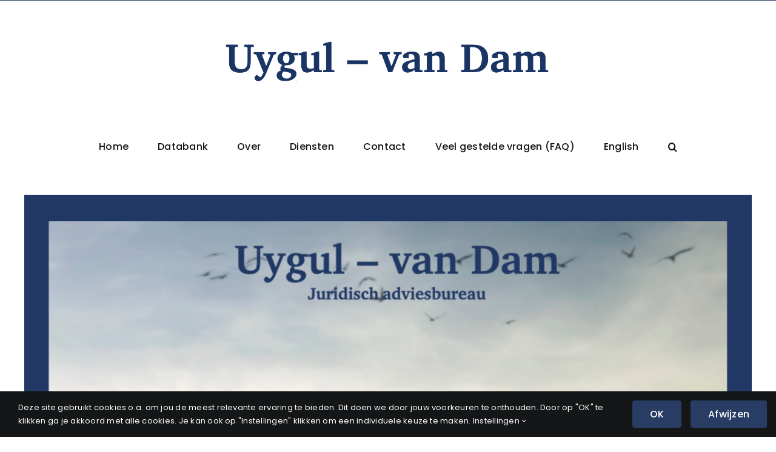

--- FILE ---
content_type: text/html; charset=UTF-8
request_url: https://www.uygulvandam.nl/eerste-hulp-bij-een-concurrentiebeding/
body_size: 14910
content:
<!DOCTYPE html>
<html class="avada-html-layout-wide avada-html-header-position-top" dir="ltr" lang="nl-NL" prefix="og: https://ogp.me/ns#" prefix="og: http://ogp.me/ns# fb: http://ogp.me/ns/fb#">
<head>
	<meta http-equiv="X-UA-Compatible" content="IE=edge" />
	<meta http-equiv="Content-Type" content="text/html; charset=utf-8"/>
	<meta name="viewport" content="width=device-width, initial-scale=1" />
	<title>Eerste hulp bij een concurrentiebeding - Uygul - van Dam</title>

		<!-- All in One SEO Pro 4.8.5 - aioseo.com -->
	<meta name="description" content="Het concurrentiebeding Uit onderzoek blijkt dat een concurrentiebeding door werkgevers vaak gebruikt wordt om werknemers aan zich te binden, terwijl het daarvoor juist niet is bedoeld. Er is een grondwettelijk recht op arbeidskeuze (art. 9 van de Grondwet), in dit artikel lees je over de vereisten en de mogelijkheden die je als werknemer hebt. Waarvoor" />
	<meta name="robots" content="max-image-preview:large" />
	<meta name="author" content="mr. D. Uygul - van Dam"/>
	<link rel="canonical" href="https://www.uygulvandam.nl/eerste-hulp-bij-een-concurrentiebeding/" />
	<meta name="generator" content="All in One SEO Pro (AIOSEO) 4.8.5" />
		<meta property="og:locale" content="nl_NL" />
		<meta property="og:site_name" content="Uygul - van Dam - Juridische bijstand" />
		<meta property="og:type" content="article" />
		<meta property="og:title" content="Eerste hulp bij een concurrentiebeding - Uygul - van Dam" />
		<meta property="og:description" content="Het concurrentiebeding Uit onderzoek blijkt dat een concurrentiebeding door werkgevers vaak gebruikt wordt om werknemers aan zich te binden, terwijl het daarvoor juist niet is bedoeld. Er is een grondwettelijk recht op arbeidskeuze (art. 9 van de Grondwet), in dit artikel lees je over de vereisten en de mogelijkheden die je als werknemer hebt. Waarvoor" />
		<meta property="og:url" content="https://www.uygulvandam.nl/eerste-hulp-bij-een-concurrentiebeding/" />
		<meta property="article:published_time" content="2022-04-07T16:00:39+00:00" />
		<meta property="article:modified_time" content="2022-05-10T10:57:45+00:00" />
		<meta property="article:publisher" content="https://www.facebook.com/uygulvandam" />
		<meta name="twitter:card" content="summary" />
		<meta name="twitter:site" content="@IUitspraken" />
		<meta name="twitter:title" content="Eerste hulp bij een concurrentiebeding - Uygul - van Dam" />
		<meta name="twitter:description" content="Het concurrentiebeding Uit onderzoek blijkt dat een concurrentiebeding door werkgevers vaak gebruikt wordt om werknemers aan zich te binden, terwijl het daarvoor juist niet is bedoeld. Er is een grondwettelijk recht op arbeidskeuze (art. 9 van de Grondwet), in dit artikel lees je over de vereisten en de mogelijkheden die je als werknemer hebt. Waarvoor" />
		<meta name="twitter:creator" content="@IUitspraken" />
		<script type="application/ld+json" class="aioseo-schema">
			{"@context":"https:\/\/schema.org","@graph":[{"@type":"BlogPosting","@id":"https:\/\/www.uygulvandam.nl\/eerste-hulp-bij-een-concurrentiebeding\/#blogposting","name":"Eerste hulp bij een concurrentiebeding - Uygul - van Dam","headline":"Eerste hulp bij een concurrentiebeding","author":{"@id":"https:\/\/www.uygulvandam.nl\/author\/maildennisuygul-nl\/#author"},"publisher":{"@id":"https:\/\/www.uygulvandam.nl\/#organization"},"image":{"@type":"ImageObject","url":"https:\/\/www.uygulvandam.nl\/wp-content\/uploads\/2022\/04\/INSTA-concurrentiebeding.png","width":1080,"height":1080,"caption":"concurrentiebeding arbeidsovereenkomst"},"datePublished":"2022-04-07T18:00:39+02:00","dateModified":"2022-05-10T12:57:45+02:00","inLanguage":"nl-NL","mainEntityOfPage":{"@id":"https:\/\/www.uygulvandam.nl\/eerste-hulp-bij-een-concurrentiebeding\/#webpage"},"isPartOf":{"@id":"https:\/\/www.uygulvandam.nl\/eerste-hulp-bij-een-concurrentiebeding\/#webpage"},"articleSection":"Arbeidsrecht, arbeidsovereenkomst, arbeidsrecht, concurrentiebeding, relatiebeding, werkgever, werknemer"},{"@type":"BreadcrumbList","@id":"https:\/\/www.uygulvandam.nl\/eerste-hulp-bij-een-concurrentiebeding\/#breadcrumblist","itemListElement":[{"@type":"ListItem","@id":"https:\/\/www.uygulvandam.nl#listItem","position":1,"name":"Home","item":"https:\/\/www.uygulvandam.nl","nextItem":{"@type":"ListItem","@id":"https:\/\/www.uygulvandam.nl\/category\/civiel-recht\/#listItem","name":"Civiel recht"}},{"@type":"ListItem","@id":"https:\/\/www.uygulvandam.nl\/category\/civiel-recht\/#listItem","position":2,"name":"Civiel recht","item":"https:\/\/www.uygulvandam.nl\/category\/civiel-recht\/","nextItem":{"@type":"ListItem","@id":"https:\/\/www.uygulvandam.nl\/category\/civiel-recht\/arbeidsrecht\/#listItem","name":"Arbeidsrecht"},"previousItem":{"@type":"ListItem","@id":"https:\/\/www.uygulvandam.nl#listItem","name":"Home"}},{"@type":"ListItem","@id":"https:\/\/www.uygulvandam.nl\/category\/civiel-recht\/arbeidsrecht\/#listItem","position":3,"name":"Arbeidsrecht","item":"https:\/\/www.uygulvandam.nl\/category\/civiel-recht\/arbeidsrecht\/","nextItem":{"@type":"ListItem","@id":"https:\/\/www.uygulvandam.nl\/eerste-hulp-bij-een-concurrentiebeding\/#listItem","name":"Eerste hulp bij een concurrentiebeding"},"previousItem":{"@type":"ListItem","@id":"https:\/\/www.uygulvandam.nl\/category\/civiel-recht\/#listItem","name":"Civiel recht"}},{"@type":"ListItem","@id":"https:\/\/www.uygulvandam.nl\/eerste-hulp-bij-een-concurrentiebeding\/#listItem","position":4,"name":"Eerste hulp bij een concurrentiebeding","previousItem":{"@type":"ListItem","@id":"https:\/\/www.uygulvandam.nl\/category\/civiel-recht\/arbeidsrecht\/#listItem","name":"Arbeidsrecht"}}]},{"@type":"Organization","@id":"https:\/\/www.uygulvandam.nl\/#organization","name":"Uygul - van Dam","description":"Juridische bijstand","url":"https:\/\/www.uygulvandam.nl\/","telephone":"+31103418728","logo":{"@type":"ImageObject","url":"https:\/\/www.uygulvandam.nl\/wp-content\/uploads\/2021\/10\/UVDlogo-e1635252025683.png","@id":"https:\/\/www.uygulvandam.nl\/eerste-hulp-bij-een-concurrentiebeding\/#organizationLogo"},"image":{"@id":"https:\/\/www.uygulvandam.nl\/eerste-hulp-bij-een-concurrentiebeding\/#organizationLogo"},"sameAs":["https:\/\/www.facebook.com\/uygulvandam","https:\/\/twitter.com\/IUitspraken","https:\/\/www.linkedin.com\/in\/dennisuygul\/"]},{"@type":"Person","@id":"https:\/\/www.uygulvandam.nl\/author\/maildennisuygul-nl\/#author","url":"https:\/\/www.uygulvandam.nl\/author\/maildennisuygul-nl\/","name":"mr. D. Uygul - van Dam","image":{"@type":"ImageObject","@id":"https:\/\/www.uygulvandam.nl\/eerste-hulp-bij-een-concurrentiebeding\/#authorImage","url":"https:\/\/secure.gravatar.com\/avatar\/d803a2a07c7373100d4a8cb79a27cad39082d1b9bb9cd82a32d167531721980c?s=96&d=mm&r=g","width":96,"height":96,"caption":"mr. D. Uygul - van Dam"}},{"@type":"WebPage","@id":"https:\/\/www.uygulvandam.nl\/eerste-hulp-bij-een-concurrentiebeding\/#webpage","url":"https:\/\/www.uygulvandam.nl\/eerste-hulp-bij-een-concurrentiebeding\/","name":"Eerste hulp bij een concurrentiebeding - Uygul - van Dam","description":"Het concurrentiebeding Uit onderzoek blijkt dat een concurrentiebeding door werkgevers vaak gebruikt wordt om werknemers aan zich te binden, terwijl het daarvoor juist niet is bedoeld. Er is een grondwettelijk recht op arbeidskeuze (art. 9 van de Grondwet), in dit artikel lees je over de vereisten en de mogelijkheden die je als werknemer hebt. Waarvoor","inLanguage":"nl-NL","isPartOf":{"@id":"https:\/\/www.uygulvandam.nl\/#website"},"breadcrumb":{"@id":"https:\/\/www.uygulvandam.nl\/eerste-hulp-bij-een-concurrentiebeding\/#breadcrumblist"},"author":{"@id":"https:\/\/www.uygulvandam.nl\/author\/maildennisuygul-nl\/#author"},"creator":{"@id":"https:\/\/www.uygulvandam.nl\/author\/maildennisuygul-nl\/#author"},"image":{"@type":"ImageObject","url":"https:\/\/www.uygulvandam.nl\/wp-content\/uploads\/2022\/04\/INSTA-concurrentiebeding.png","@id":"https:\/\/www.uygulvandam.nl\/eerste-hulp-bij-een-concurrentiebeding\/#mainImage","width":1080,"height":1080,"caption":"concurrentiebeding arbeidsovereenkomst"},"primaryImageOfPage":{"@id":"https:\/\/www.uygulvandam.nl\/eerste-hulp-bij-een-concurrentiebeding\/#mainImage"},"datePublished":"2022-04-07T18:00:39+02:00","dateModified":"2022-05-10T12:57:45+02:00"},{"@type":"WebSite","@id":"https:\/\/www.uygulvandam.nl\/#website","url":"https:\/\/www.uygulvandam.nl\/","name":"Uygul - van Dam","description":"Juridische bijstand","inLanguage":"nl-NL","publisher":{"@id":"https:\/\/www.uygulvandam.nl\/#organization"}}]}
		</script>
		<!-- All in One SEO Pro -->

<link rel="alternate" type="application/rss+xml" title="Uygul - van Dam &raquo; feed" href="https://www.uygulvandam.nl/feed/" />
<link rel="alternate" type="application/rss+xml" title="Uygul - van Dam &raquo; reacties feed" href="https://www.uygulvandam.nl/comments/feed/" />
		
		
		
				<link rel="alternate" type="application/rss+xml" title="Uygul - van Dam &raquo; Eerste hulp bij een concurrentiebeding reacties feed" href="https://www.uygulvandam.nl/eerste-hulp-bij-een-concurrentiebeding/feed/" />
<link rel="alternate" title="oEmbed (JSON)" type="application/json+oembed" href="https://www.uygulvandam.nl/wp-json/oembed/1.0/embed?url=https%3A%2F%2Fwww.uygulvandam.nl%2Feerste-hulp-bij-een-concurrentiebeding%2F" />
<link rel="alternate" title="oEmbed (XML)" type="text/xml+oembed" href="https://www.uygulvandam.nl/wp-json/oembed/1.0/embed?url=https%3A%2F%2Fwww.uygulvandam.nl%2Feerste-hulp-bij-een-concurrentiebeding%2F&#038;format=xml" />
		<!-- This site uses the Google Analytics by MonsterInsights plugin v9.7.0 - Using Analytics tracking - https://www.monsterinsights.com/ -->
							<script src="//www.googletagmanager.com/gtag/js?id=G-PXJXYEFN4T"  data-cfasync="false" data-wpfc-render="false" type="text/javascript" async></script>
			<script data-cfasync="false" data-wpfc-render="false" type="text/javascript">
				var mi_version = '9.7.0';
				var mi_track_user = true;
				var mi_no_track_reason = '';
								var MonsterInsightsDefaultLocations = {"page_location":"https:\/\/www.uygulvandam.nl\/eerste-hulp-bij-een-concurrentiebeding\/"};
								if ( typeof MonsterInsightsPrivacyGuardFilter === 'function' ) {
					var MonsterInsightsLocations = (typeof MonsterInsightsExcludeQuery === 'object') ? MonsterInsightsPrivacyGuardFilter( MonsterInsightsExcludeQuery ) : MonsterInsightsPrivacyGuardFilter( MonsterInsightsDefaultLocations );
				} else {
					var MonsterInsightsLocations = (typeof MonsterInsightsExcludeQuery === 'object') ? MonsterInsightsExcludeQuery : MonsterInsightsDefaultLocations;
				}

								var disableStrs = [
										'ga-disable-G-PXJXYEFN4T',
									];

				/* Function to detect opted out users */
				function __gtagTrackerIsOptedOut() {
					for (var index = 0; index < disableStrs.length; index++) {
						if (document.cookie.indexOf(disableStrs[index] + '=true') > -1) {
							return true;
						}
					}

					return false;
				}

				/* Disable tracking if the opt-out cookie exists. */
				if (__gtagTrackerIsOptedOut()) {
					for (var index = 0; index < disableStrs.length; index++) {
						window[disableStrs[index]] = true;
					}
				}

				/* Opt-out function */
				function __gtagTrackerOptout() {
					for (var index = 0; index < disableStrs.length; index++) {
						document.cookie = disableStrs[index] + '=true; expires=Thu, 31 Dec 2099 23:59:59 UTC; path=/';
						window[disableStrs[index]] = true;
					}
				}

				if ('undefined' === typeof gaOptout) {
					function gaOptout() {
						__gtagTrackerOptout();
					}
				}
								window.dataLayer = window.dataLayer || [];

				window.MonsterInsightsDualTracker = {
					helpers: {},
					trackers: {},
				};
				if (mi_track_user) {
					function __gtagDataLayer() {
						dataLayer.push(arguments);
					}

					function __gtagTracker(type, name, parameters) {
						if (!parameters) {
							parameters = {};
						}

						if (parameters.send_to) {
							__gtagDataLayer.apply(null, arguments);
							return;
						}

						if (type === 'event') {
														parameters.send_to = monsterinsights_frontend.v4_id;
							var hookName = name;
							if (typeof parameters['event_category'] !== 'undefined') {
								hookName = parameters['event_category'] + ':' + name;
							}

							if (typeof MonsterInsightsDualTracker.trackers[hookName] !== 'undefined') {
								MonsterInsightsDualTracker.trackers[hookName](parameters);
							} else {
								__gtagDataLayer('event', name, parameters);
							}
							
						} else {
							__gtagDataLayer.apply(null, arguments);
						}
					}

					__gtagTracker('js', new Date());
					__gtagTracker('set', {
						'developer_id.dZGIzZG': true,
											});
					if ( MonsterInsightsLocations.page_location ) {
						__gtagTracker('set', MonsterInsightsLocations);
					}
										__gtagTracker('config', 'G-PXJXYEFN4T', {"forceSSL":"true","link_attribution":"true"} );
										window.gtag = __gtagTracker;										(function () {
						/* https://developers.google.com/analytics/devguides/collection/analyticsjs/ */
						/* ga and __gaTracker compatibility shim. */
						var noopfn = function () {
							return null;
						};
						var newtracker = function () {
							return new Tracker();
						};
						var Tracker = function () {
							return null;
						};
						var p = Tracker.prototype;
						p.get = noopfn;
						p.set = noopfn;
						p.send = function () {
							var args = Array.prototype.slice.call(arguments);
							args.unshift('send');
							__gaTracker.apply(null, args);
						};
						var __gaTracker = function () {
							var len = arguments.length;
							if (len === 0) {
								return;
							}
							var f = arguments[len - 1];
							if (typeof f !== 'object' || f === null || typeof f.hitCallback !== 'function') {
								if ('send' === arguments[0]) {
									var hitConverted, hitObject = false, action;
									if ('event' === arguments[1]) {
										if ('undefined' !== typeof arguments[3]) {
											hitObject = {
												'eventAction': arguments[3],
												'eventCategory': arguments[2],
												'eventLabel': arguments[4],
												'value': arguments[5] ? arguments[5] : 1,
											}
										}
									}
									if ('pageview' === arguments[1]) {
										if ('undefined' !== typeof arguments[2]) {
											hitObject = {
												'eventAction': 'page_view',
												'page_path': arguments[2],
											}
										}
									}
									if (typeof arguments[2] === 'object') {
										hitObject = arguments[2];
									}
									if (typeof arguments[5] === 'object') {
										Object.assign(hitObject, arguments[5]);
									}
									if ('undefined' !== typeof arguments[1].hitType) {
										hitObject = arguments[1];
										if ('pageview' === hitObject.hitType) {
											hitObject.eventAction = 'page_view';
										}
									}
									if (hitObject) {
										action = 'timing' === arguments[1].hitType ? 'timing_complete' : hitObject.eventAction;
										hitConverted = mapArgs(hitObject);
										__gtagTracker('event', action, hitConverted);
									}
								}
								return;
							}

							function mapArgs(args) {
								var arg, hit = {};
								var gaMap = {
									'eventCategory': 'event_category',
									'eventAction': 'event_action',
									'eventLabel': 'event_label',
									'eventValue': 'event_value',
									'nonInteraction': 'non_interaction',
									'timingCategory': 'event_category',
									'timingVar': 'name',
									'timingValue': 'value',
									'timingLabel': 'event_label',
									'page': 'page_path',
									'location': 'page_location',
									'title': 'page_title',
									'referrer' : 'page_referrer',
								};
								for (arg in args) {
																		if (!(!args.hasOwnProperty(arg) || !gaMap.hasOwnProperty(arg))) {
										hit[gaMap[arg]] = args[arg];
									} else {
										hit[arg] = args[arg];
									}
								}
								return hit;
							}

							try {
								f.hitCallback();
							} catch (ex) {
							}
						};
						__gaTracker.create = newtracker;
						__gaTracker.getByName = newtracker;
						__gaTracker.getAll = function () {
							return [];
						};
						__gaTracker.remove = noopfn;
						__gaTracker.loaded = true;
						window['__gaTracker'] = __gaTracker;
					})();
									} else {
										console.log("");
					(function () {
						function __gtagTracker() {
							return null;
						}

						window['__gtagTracker'] = __gtagTracker;
						window['gtag'] = __gtagTracker;
					})();
									}
			</script>
			
							<!-- / Google Analytics by MonsterInsights -->
		<style id='wp-img-auto-sizes-contain-inline-css' type='text/css'>
img:is([sizes=auto i],[sizes^="auto," i]){contain-intrinsic-size:3000px 1500px}
/*# sourceURL=wp-img-auto-sizes-contain-inline-css */
</style>
<style id='wp-emoji-styles-inline-css' type='text/css'>

	img.wp-smiley, img.emoji {
		display: inline !important;
		border: none !important;
		box-shadow: none !important;
		height: 1em !important;
		width: 1em !important;
		margin: 0 0.07em !important;
		vertical-align: -0.1em !important;
		background: none !important;
		padding: 0 !important;
	}
/*# sourceURL=wp-emoji-styles-inline-css */
</style>
<style id='wp-block-library-inline-css' type='text/css'>
:root{--wp-block-synced-color:#7a00df;--wp-block-synced-color--rgb:122,0,223;--wp-bound-block-color:var(--wp-block-synced-color);--wp-editor-canvas-background:#ddd;--wp-admin-theme-color:#007cba;--wp-admin-theme-color--rgb:0,124,186;--wp-admin-theme-color-darker-10:#006ba1;--wp-admin-theme-color-darker-10--rgb:0,107,160.5;--wp-admin-theme-color-darker-20:#005a87;--wp-admin-theme-color-darker-20--rgb:0,90,135;--wp-admin-border-width-focus:2px}@media (min-resolution:192dpi){:root{--wp-admin-border-width-focus:1.5px}}.wp-element-button{cursor:pointer}:root .has-very-light-gray-background-color{background-color:#eee}:root .has-very-dark-gray-background-color{background-color:#313131}:root .has-very-light-gray-color{color:#eee}:root .has-very-dark-gray-color{color:#313131}:root .has-vivid-green-cyan-to-vivid-cyan-blue-gradient-background{background:linear-gradient(135deg,#00d084,#0693e3)}:root .has-purple-crush-gradient-background{background:linear-gradient(135deg,#34e2e4,#4721fb 50%,#ab1dfe)}:root .has-hazy-dawn-gradient-background{background:linear-gradient(135deg,#faaca8,#dad0ec)}:root .has-subdued-olive-gradient-background{background:linear-gradient(135deg,#fafae1,#67a671)}:root .has-atomic-cream-gradient-background{background:linear-gradient(135deg,#fdd79a,#004a59)}:root .has-nightshade-gradient-background{background:linear-gradient(135deg,#330968,#31cdcf)}:root .has-midnight-gradient-background{background:linear-gradient(135deg,#020381,#2874fc)}:root{--wp--preset--font-size--normal:16px;--wp--preset--font-size--huge:42px}.has-regular-font-size{font-size:1em}.has-larger-font-size{font-size:2.625em}.has-normal-font-size{font-size:var(--wp--preset--font-size--normal)}.has-huge-font-size{font-size:var(--wp--preset--font-size--huge)}.has-text-align-center{text-align:center}.has-text-align-left{text-align:left}.has-text-align-right{text-align:right}.has-fit-text{white-space:nowrap!important}#end-resizable-editor-section{display:none}.aligncenter{clear:both}.items-justified-left{justify-content:flex-start}.items-justified-center{justify-content:center}.items-justified-right{justify-content:flex-end}.items-justified-space-between{justify-content:space-between}.screen-reader-text{border:0;clip-path:inset(50%);height:1px;margin:-1px;overflow:hidden;padding:0;position:absolute;width:1px;word-wrap:normal!important}.screen-reader-text:focus{background-color:#ddd;clip-path:none;color:#444;display:block;font-size:1em;height:auto;left:5px;line-height:normal;padding:15px 23px 14px;text-decoration:none;top:5px;width:auto;z-index:100000}html :where(.has-border-color){border-style:solid}html :where([style*=border-top-color]){border-top-style:solid}html :where([style*=border-right-color]){border-right-style:solid}html :where([style*=border-bottom-color]){border-bottom-style:solid}html :where([style*=border-left-color]){border-left-style:solid}html :where([style*=border-width]){border-style:solid}html :where([style*=border-top-width]){border-top-style:solid}html :where([style*=border-right-width]){border-right-style:solid}html :where([style*=border-bottom-width]){border-bottom-style:solid}html :where([style*=border-left-width]){border-left-style:solid}html :where(img[class*=wp-image-]){height:auto;max-width:100%}:where(figure){margin:0 0 1em}html :where(.is-position-sticky){--wp-admin--admin-bar--position-offset:var(--wp-admin--admin-bar--height,0px)}@media screen and (max-width:600px){html :where(.is-position-sticky){--wp-admin--admin-bar--position-offset:0px}}

/*# sourceURL=wp-block-library-inline-css */
</style><style id='global-styles-inline-css' type='text/css'>
:root{--wp--preset--aspect-ratio--square: 1;--wp--preset--aspect-ratio--4-3: 4/3;--wp--preset--aspect-ratio--3-4: 3/4;--wp--preset--aspect-ratio--3-2: 3/2;--wp--preset--aspect-ratio--2-3: 2/3;--wp--preset--aspect-ratio--16-9: 16/9;--wp--preset--aspect-ratio--9-16: 9/16;--wp--preset--color--black: #000000;--wp--preset--color--cyan-bluish-gray: #abb8c3;--wp--preset--color--white: #ffffff;--wp--preset--color--pale-pink: #f78da7;--wp--preset--color--vivid-red: #cf2e2e;--wp--preset--color--luminous-vivid-orange: #ff6900;--wp--preset--color--luminous-vivid-amber: #fcb900;--wp--preset--color--light-green-cyan: #7bdcb5;--wp--preset--color--vivid-green-cyan: #00d084;--wp--preset--color--pale-cyan-blue: #8ed1fc;--wp--preset--color--vivid-cyan-blue: #0693e3;--wp--preset--color--vivid-purple: #9b51e0;--wp--preset--gradient--vivid-cyan-blue-to-vivid-purple: linear-gradient(135deg,rgb(6,147,227) 0%,rgb(155,81,224) 100%);--wp--preset--gradient--light-green-cyan-to-vivid-green-cyan: linear-gradient(135deg,rgb(122,220,180) 0%,rgb(0,208,130) 100%);--wp--preset--gradient--luminous-vivid-amber-to-luminous-vivid-orange: linear-gradient(135deg,rgb(252,185,0) 0%,rgb(255,105,0) 100%);--wp--preset--gradient--luminous-vivid-orange-to-vivid-red: linear-gradient(135deg,rgb(255,105,0) 0%,rgb(207,46,46) 100%);--wp--preset--gradient--very-light-gray-to-cyan-bluish-gray: linear-gradient(135deg,rgb(238,238,238) 0%,rgb(169,184,195) 100%);--wp--preset--gradient--cool-to-warm-spectrum: linear-gradient(135deg,rgb(74,234,220) 0%,rgb(151,120,209) 20%,rgb(207,42,186) 40%,rgb(238,44,130) 60%,rgb(251,105,98) 80%,rgb(254,248,76) 100%);--wp--preset--gradient--blush-light-purple: linear-gradient(135deg,rgb(255,206,236) 0%,rgb(152,150,240) 100%);--wp--preset--gradient--blush-bordeaux: linear-gradient(135deg,rgb(254,205,165) 0%,rgb(254,45,45) 50%,rgb(107,0,62) 100%);--wp--preset--gradient--luminous-dusk: linear-gradient(135deg,rgb(255,203,112) 0%,rgb(199,81,192) 50%,rgb(65,88,208) 100%);--wp--preset--gradient--pale-ocean: linear-gradient(135deg,rgb(255,245,203) 0%,rgb(182,227,212) 50%,rgb(51,167,181) 100%);--wp--preset--gradient--electric-grass: linear-gradient(135deg,rgb(202,248,128) 0%,rgb(113,206,126) 100%);--wp--preset--gradient--midnight: linear-gradient(135deg,rgb(2,3,129) 0%,rgb(40,116,252) 100%);--wp--preset--font-size--small: 12px;--wp--preset--font-size--medium: 20px;--wp--preset--font-size--large: 24px;--wp--preset--font-size--x-large: 42px;--wp--preset--font-size--normal: 16px;--wp--preset--font-size--xlarge: 32px;--wp--preset--font-size--huge: 48px;--wp--preset--spacing--20: 0.44rem;--wp--preset--spacing--30: 0.67rem;--wp--preset--spacing--40: 1rem;--wp--preset--spacing--50: 1.5rem;--wp--preset--spacing--60: 2.25rem;--wp--preset--spacing--70: 3.38rem;--wp--preset--spacing--80: 5.06rem;--wp--preset--shadow--natural: 6px 6px 9px rgba(0, 0, 0, 0.2);--wp--preset--shadow--deep: 12px 12px 50px rgba(0, 0, 0, 0.4);--wp--preset--shadow--sharp: 6px 6px 0px rgba(0, 0, 0, 0.2);--wp--preset--shadow--outlined: 6px 6px 0px -3px rgb(255, 255, 255), 6px 6px rgb(0, 0, 0);--wp--preset--shadow--crisp: 6px 6px 0px rgb(0, 0, 0);}:where(.is-layout-flex){gap: 0.5em;}:where(.is-layout-grid){gap: 0.5em;}body .is-layout-flex{display: flex;}.is-layout-flex{flex-wrap: wrap;align-items: center;}.is-layout-flex > :is(*, div){margin: 0;}body .is-layout-grid{display: grid;}.is-layout-grid > :is(*, div){margin: 0;}:where(.wp-block-columns.is-layout-flex){gap: 2em;}:where(.wp-block-columns.is-layout-grid){gap: 2em;}:where(.wp-block-post-template.is-layout-flex){gap: 1.25em;}:where(.wp-block-post-template.is-layout-grid){gap: 1.25em;}.has-black-color{color: var(--wp--preset--color--black) !important;}.has-cyan-bluish-gray-color{color: var(--wp--preset--color--cyan-bluish-gray) !important;}.has-white-color{color: var(--wp--preset--color--white) !important;}.has-pale-pink-color{color: var(--wp--preset--color--pale-pink) !important;}.has-vivid-red-color{color: var(--wp--preset--color--vivid-red) !important;}.has-luminous-vivid-orange-color{color: var(--wp--preset--color--luminous-vivid-orange) !important;}.has-luminous-vivid-amber-color{color: var(--wp--preset--color--luminous-vivid-amber) !important;}.has-light-green-cyan-color{color: var(--wp--preset--color--light-green-cyan) !important;}.has-vivid-green-cyan-color{color: var(--wp--preset--color--vivid-green-cyan) !important;}.has-pale-cyan-blue-color{color: var(--wp--preset--color--pale-cyan-blue) !important;}.has-vivid-cyan-blue-color{color: var(--wp--preset--color--vivid-cyan-blue) !important;}.has-vivid-purple-color{color: var(--wp--preset--color--vivid-purple) !important;}.has-black-background-color{background-color: var(--wp--preset--color--black) !important;}.has-cyan-bluish-gray-background-color{background-color: var(--wp--preset--color--cyan-bluish-gray) !important;}.has-white-background-color{background-color: var(--wp--preset--color--white) !important;}.has-pale-pink-background-color{background-color: var(--wp--preset--color--pale-pink) !important;}.has-vivid-red-background-color{background-color: var(--wp--preset--color--vivid-red) !important;}.has-luminous-vivid-orange-background-color{background-color: var(--wp--preset--color--luminous-vivid-orange) !important;}.has-luminous-vivid-amber-background-color{background-color: var(--wp--preset--color--luminous-vivid-amber) !important;}.has-light-green-cyan-background-color{background-color: var(--wp--preset--color--light-green-cyan) !important;}.has-vivid-green-cyan-background-color{background-color: var(--wp--preset--color--vivid-green-cyan) !important;}.has-pale-cyan-blue-background-color{background-color: var(--wp--preset--color--pale-cyan-blue) !important;}.has-vivid-cyan-blue-background-color{background-color: var(--wp--preset--color--vivid-cyan-blue) !important;}.has-vivid-purple-background-color{background-color: var(--wp--preset--color--vivid-purple) !important;}.has-black-border-color{border-color: var(--wp--preset--color--black) !important;}.has-cyan-bluish-gray-border-color{border-color: var(--wp--preset--color--cyan-bluish-gray) !important;}.has-white-border-color{border-color: var(--wp--preset--color--white) !important;}.has-pale-pink-border-color{border-color: var(--wp--preset--color--pale-pink) !important;}.has-vivid-red-border-color{border-color: var(--wp--preset--color--vivid-red) !important;}.has-luminous-vivid-orange-border-color{border-color: var(--wp--preset--color--luminous-vivid-orange) !important;}.has-luminous-vivid-amber-border-color{border-color: var(--wp--preset--color--luminous-vivid-amber) !important;}.has-light-green-cyan-border-color{border-color: var(--wp--preset--color--light-green-cyan) !important;}.has-vivid-green-cyan-border-color{border-color: var(--wp--preset--color--vivid-green-cyan) !important;}.has-pale-cyan-blue-border-color{border-color: var(--wp--preset--color--pale-cyan-blue) !important;}.has-vivid-cyan-blue-border-color{border-color: var(--wp--preset--color--vivid-cyan-blue) !important;}.has-vivid-purple-border-color{border-color: var(--wp--preset--color--vivid-purple) !important;}.has-vivid-cyan-blue-to-vivid-purple-gradient-background{background: var(--wp--preset--gradient--vivid-cyan-blue-to-vivid-purple) !important;}.has-light-green-cyan-to-vivid-green-cyan-gradient-background{background: var(--wp--preset--gradient--light-green-cyan-to-vivid-green-cyan) !important;}.has-luminous-vivid-amber-to-luminous-vivid-orange-gradient-background{background: var(--wp--preset--gradient--luminous-vivid-amber-to-luminous-vivid-orange) !important;}.has-luminous-vivid-orange-to-vivid-red-gradient-background{background: var(--wp--preset--gradient--luminous-vivid-orange-to-vivid-red) !important;}.has-very-light-gray-to-cyan-bluish-gray-gradient-background{background: var(--wp--preset--gradient--very-light-gray-to-cyan-bluish-gray) !important;}.has-cool-to-warm-spectrum-gradient-background{background: var(--wp--preset--gradient--cool-to-warm-spectrum) !important;}.has-blush-light-purple-gradient-background{background: var(--wp--preset--gradient--blush-light-purple) !important;}.has-blush-bordeaux-gradient-background{background: var(--wp--preset--gradient--blush-bordeaux) !important;}.has-luminous-dusk-gradient-background{background: var(--wp--preset--gradient--luminous-dusk) !important;}.has-pale-ocean-gradient-background{background: var(--wp--preset--gradient--pale-ocean) !important;}.has-electric-grass-gradient-background{background: var(--wp--preset--gradient--electric-grass) !important;}.has-midnight-gradient-background{background: var(--wp--preset--gradient--midnight) !important;}.has-small-font-size{font-size: var(--wp--preset--font-size--small) !important;}.has-medium-font-size{font-size: var(--wp--preset--font-size--medium) !important;}.has-large-font-size{font-size: var(--wp--preset--font-size--large) !important;}.has-x-large-font-size{font-size: var(--wp--preset--font-size--x-large) !important;}
/*# sourceURL=global-styles-inline-css */
</style>

<style id='classic-theme-styles-inline-css' type='text/css'>
/*! This file is auto-generated */
.wp-block-button__link{color:#fff;background-color:#32373c;border-radius:9999px;box-shadow:none;text-decoration:none;padding:calc(.667em + 2px) calc(1.333em + 2px);font-size:1.125em}.wp-block-file__button{background:#32373c;color:#fff;text-decoration:none}
/*# sourceURL=/wp-includes/css/classic-themes.min.css */
</style>
<link rel='stylesheet' id='fusion-dynamic-css-css' href='https://www.uygulvandam.nl/wp-content/uploads/fusion-styles/f6cf45eb0bbbdd4e3337f82efe8d4c30.min.css?ver=3.7.1' type='text/css' media='all' />
<link rel='stylesheet' id='wp-block-heading-css' href='https://www.uygulvandam.nl/wp-includes/blocks/heading/style.min.css?ver=6.9' type='text/css' media='all' />
<link rel='stylesheet' id='wp-block-paragraph-css' href='https://www.uygulvandam.nl/wp-includes/blocks/paragraph/style.min.css?ver=6.9' type='text/css' media='all' />
<link rel='stylesheet' id='wp-block-list-css' href='https://www.uygulvandam.nl/wp-includes/blocks/list/style.min.css?ver=6.9' type='text/css' media='all' />
<script type="text/javascript" src="https://www.uygulvandam.nl/wp-content/plugins/google-analytics-for-wordpress/assets/js/frontend-gtag.min.js?ver=9.7.0" id="monsterinsights-frontend-script-js" async="async" data-wp-strategy="async"></script>
<script data-cfasync="false" data-wpfc-render="false" type="text/javascript" id='monsterinsights-frontend-script-js-extra'>/* <![CDATA[ */
var monsterinsights_frontend = {"js_events_tracking":"true","download_extensions":"doc,pdf,ppt,zip,xls,docx,pptx,xlsx","inbound_paths":"[{\"path\":\"\\\/go\\\/\",\"label\":\"affiliate\"},{\"path\":\"\\\/recommend\\\/\",\"label\":\"affiliate\"}]","home_url":"https:\/\/www.uygulvandam.nl","hash_tracking":"false","v4_id":"G-PXJXYEFN4T"};/* ]]> */
</script>
<script type="text/javascript" src="https://www.uygulvandam.nl/wp-includes/js/jquery/jquery.min.js?ver=3.7.1" id="jquery-core-js"></script>
<script type="text/javascript" src="https://www.uygulvandam.nl/wp-includes/js/jquery/jquery-migrate.min.js?ver=3.4.1" id="jquery-migrate-js"></script>
<link rel="https://api.w.org/" href="https://www.uygulvandam.nl/wp-json/" /><link rel="alternate" title="JSON" type="application/json" href="https://www.uygulvandam.nl/wp-json/wp/v2/posts/1654" /><link rel="EditURI" type="application/rsd+xml" title="RSD" href="https://www.uygulvandam.nl/xmlrpc.php?rsd" />
<meta name="generator" content="WordPress 6.9" />
<link rel='shortlink' href='https://www.uygulvandam.nl/?p=1654' />
<link rel="preload" href="https://www.uygulvandam.nl/wp-content/themes/Avada/includes/lib/assets/fonts/icomoon/awb-icons.woff" as="font" type="font/woff" crossorigin><link rel="preload" href="//www.uygulvandam.nl/wp-content/themes/Avada/includes/lib/assets/fonts/fontawesome/webfonts/fa-brands-400.woff2" as="font" type="font/woff2" crossorigin><link rel="preload" href="//www.uygulvandam.nl/wp-content/themes/Avada/includes/lib/assets/fonts/fontawesome/webfonts/fa-regular-400.woff2" as="font" type="font/woff2" crossorigin><link rel="preload" href="//www.uygulvandam.nl/wp-content/themes/Avada/includes/lib/assets/fonts/fontawesome/webfonts/fa-solid-900.woff2" as="font" type="font/woff2" crossorigin><link rel="preload" href="https://www.uygulvandam.nl/wp-content/uploads/fusion-icons/marketing-bold-icon-set/fonts/Marketing-Bold.ttf?x1m7hf" as="font" type="font/ttf" crossorigin><style type="text/css" id="css-fb-visibility">@media screen and (max-width: 640px){.fusion-no-small-visibility{display:none !important;}body:not(.fusion-builder-ui-wireframe) .sm-text-align-center{text-align:center !important;}body:not(.fusion-builder-ui-wireframe) .sm-text-align-left{text-align:left !important;}body:not(.fusion-builder-ui-wireframe) .sm-text-align-right{text-align:right !important;}body:not(.fusion-builder-ui-wireframe) .sm-flex-align-center{justify-content:center !important;}body:not(.fusion-builder-ui-wireframe) .sm-flex-align-flex-start{justify-content:flex-start !important;}body:not(.fusion-builder-ui-wireframe) .sm-flex-align-flex-end{justify-content:flex-end !important;}body:not(.fusion-builder-ui-wireframe) .sm-mx-auto{margin-left:auto !important;margin-right:auto !important;}body:not(.fusion-builder-ui-wireframe) .sm-ml-auto{margin-left:auto !important;}body:not(.fusion-builder-ui-wireframe) .sm-mr-auto{margin-right:auto !important;}body:not(.fusion-builder-ui-wireframe) .fusion-absolute-position-small{position:absolute;top:auto;width:100%;}}@media screen and (min-width: 641px) and (max-width: 1024px){.fusion-no-medium-visibility{display:none !important;}body:not(.fusion-builder-ui-wireframe) .md-text-align-center{text-align:center !important;}body:not(.fusion-builder-ui-wireframe) .md-text-align-left{text-align:left !important;}body:not(.fusion-builder-ui-wireframe) .md-text-align-right{text-align:right !important;}body:not(.fusion-builder-ui-wireframe) .md-flex-align-center{justify-content:center !important;}body:not(.fusion-builder-ui-wireframe) .md-flex-align-flex-start{justify-content:flex-start !important;}body:not(.fusion-builder-ui-wireframe) .md-flex-align-flex-end{justify-content:flex-end !important;}body:not(.fusion-builder-ui-wireframe) .md-mx-auto{margin-left:auto !important;margin-right:auto !important;}body:not(.fusion-builder-ui-wireframe) .md-ml-auto{margin-left:auto !important;}body:not(.fusion-builder-ui-wireframe) .md-mr-auto{margin-right:auto !important;}body:not(.fusion-builder-ui-wireframe) .fusion-absolute-position-medium{position:absolute;top:auto;width:100%;}}@media screen and (min-width: 1025px){.fusion-no-large-visibility{display:none !important;}body:not(.fusion-builder-ui-wireframe) .lg-text-align-center{text-align:center !important;}body:not(.fusion-builder-ui-wireframe) .lg-text-align-left{text-align:left !important;}body:not(.fusion-builder-ui-wireframe) .lg-text-align-right{text-align:right !important;}body:not(.fusion-builder-ui-wireframe) .lg-flex-align-center{justify-content:center !important;}body:not(.fusion-builder-ui-wireframe) .lg-flex-align-flex-start{justify-content:flex-start !important;}body:not(.fusion-builder-ui-wireframe) .lg-flex-align-flex-end{justify-content:flex-end !important;}body:not(.fusion-builder-ui-wireframe) .lg-mx-auto{margin-left:auto !important;margin-right:auto !important;}body:not(.fusion-builder-ui-wireframe) .lg-ml-auto{margin-left:auto !important;}body:not(.fusion-builder-ui-wireframe) .lg-mr-auto{margin-right:auto !important;}body:not(.fusion-builder-ui-wireframe) .fusion-absolute-position-large{position:absolute;top:auto;width:100%;}}</style><style type="text/css" id="custom-background-css">
body.custom-background { background-color: #ffffff; }
</style>
	<link rel="icon" href="https://www.uygulvandam.nl/wp-content/uploads/2022/05/Uygul-van-Dam-4-60x60.png" sizes="32x32" />
<link rel="icon" href="https://www.uygulvandam.nl/wp-content/uploads/2022/05/Uygul-van-Dam-4.png" sizes="192x192" />
<link rel="apple-touch-icon" href="https://www.uygulvandam.nl/wp-content/uploads/2022/05/Uygul-van-Dam-4.png" />
<meta name="msapplication-TileImage" content="https://www.uygulvandam.nl/wp-content/uploads/2022/05/Uygul-van-Dam-4.png" />
		<script type="text/javascript">
			var doc = document.documentElement;
			doc.setAttribute( 'data-useragent', navigator.userAgent );
		</script>
		
	</head>

<body class="wp-singular post-template-default single single-post postid-1654 single-format-standard custom-background wp-theme-Avada fusion-image-hovers fusion-pagination-sizing fusion-button_type-flat fusion-button_span-no fusion-button_gradient-linear avada-image-rollover-circle-yes avada-image-rollover-yes avada-image-rollover-direction-left fusion-body ltr fusion-sticky-header no-mobile-slidingbar no-mobile-totop avada-has-rev-slider-styles fusion-disable-outline fusion-sub-menu-fade mobile-logo-pos-center layout-wide-mode avada-has-boxed-modal-shadow- layout-scroll-offset-full avada-has-zero-margin-offset-top fusion-top-header menu-text-align-center mobile-menu-design-classic fusion-show-pagination-text fusion-header-layout-v5 avada-responsive avada-footer-fx-none avada-menu-highlight-style-bar fusion-search-form-clean fusion-main-menu-search-overlay fusion-avatar-circle avada-dropdown-styles avada-blog-layout-medium avada-blog-archive-layout-medium alternate avada-header-shadow-no avada-menu-icon-position-left avada-has-megamenu-shadow avada-has-mobile-menu-search avada-has-main-nav-search-icon avada-has-titlebar-hide avada-header-border-color-full-transparent avada-has-pagination-width_height avada-flyout-menu-direction-fade avada-has-blocks avada-ec-views-v1" >
		<a class="skip-link screen-reader-text" href="#content">Ga naar inhoud</a>

	<div id="boxed-wrapper">
		<div class="fusion-sides-frame"></div>
		<div id="wrapper" class="fusion-wrapper">
			<div id="home" style="position:relative;top:-1px;"></div>
			
				
			<header class="fusion-header-wrapper">
				<div class="fusion-header-v5 fusion-logo-alignment fusion-logo-center fusion-sticky-menu- fusion-sticky-logo- fusion-mobile-logo- fusion-sticky-menu-only fusion-header-menu-align-center fusion-mobile-menu-design-classic">
					
<div class="fusion-secondary-header">
	<div class="fusion-row">
							<div class="fusion-alignright">
				<nav class="fusion-secondary-menu" role="navigation" aria-label="Secondary Menu"></nav>			</div>
			</div>
</div>
<div class="fusion-header-sticky-height"></div>
<div class="fusion-sticky-header-wrapper"> <!-- start fusion sticky header wrapper -->
	<div class="fusion-header">
		<div class="fusion-row">
							<div class="fusion-logo" data-margin-top="31px" data-margin-bottom="31px" data-margin-left="0px" data-margin-right="0px">
			<a class="fusion-logo-link"  href="https://www.uygulvandam.nl/" >

						<!-- standard logo -->
			<img src="https://www.uygulvandam.nl/wp-content/uploads/2024/05/Afbeelding1.png" srcset="https://www.uygulvandam.nl/wp-content/uploads/2024/05/Afbeelding1.png 1x, https://www.uygulvandam.nl/wp-content/uploads/2022/05/logo-uygulvandam-1.png 2x" width="754" height="156" style="max-height:156px;height:auto;" alt="Uygul &#8211; van Dam Logo" data-retina_logo_url="https://www.uygulvandam.nl/wp-content/uploads/2022/05/logo-uygulvandam-1.png" class="fusion-standard-logo" />

			
					</a>
		</div>
										
					</div>
	</div>
	<div class="fusion-secondary-main-menu">
		<div class="fusion-row">
			<nav class="fusion-main-menu" aria-label="Main Menu"><div class="fusion-overlay-search">		<form role="search" class="searchform fusion-search-form  fusion-search-form-clean" method="get" action="https://www.uygulvandam.nl/">
			<div class="fusion-search-form-content">

				
				<div class="fusion-search-field search-field">
					<label><span class="screen-reader-text">Zoeken naar:</span>
													<input type="search" value="" name="s" class="s" placeholder="Zoeken..." required aria-required="true" aria-label="Zoeken..."/>
											</label>
				</div>
				<div class="fusion-search-button search-button">
					<input type="submit" class="fusion-search-submit searchsubmit" aria-label="Zoeken" value="&#xf002;" />
									</div>

				
			</div>


			
		</form>
		<div class="fusion-search-spacer"></div><a href="#" role="button" aria-label="Close Search" class="fusion-close-search"></a></div><ul id="menu-menu" class="fusion-menu"><li  id="menu-item-1780"  class="menu-item menu-item-type-custom menu-item-object-custom menu-item-home menu-item-1780"  data-item-id="1780"><a  title="#home" href="https://www.uygulvandam.nl/#home" class="fusion-bar-highlight"><span class="menu-text">Home</span></a></li><li  id="menu-item-1784"  class="menu-item menu-item-type-custom menu-item-object-custom menu-item-1784"  data-item-id="1784"><a  title="#databank" href="https://www.uygulvandam.nl/databank" class="fusion-bar-highlight"><span class="menu-text">Databank</span></a></li><li  id="menu-item-1782"  class="menu-item menu-item-type-custom menu-item-object-custom menu-item-home menu-item-1782"  data-item-id="1782"><a  title="#over" href="https://www.uygulvandam.nl/#over" class="fusion-bar-highlight"><span class="menu-text">Over</span></a></li><li  id="menu-item-1781"  class="menu-item menu-item-type-custom menu-item-object-custom menu-item-home menu-item-1781"  data-item-id="1781"><a  title="#diensten" href="https://www.uygulvandam.nl/#diensten" class="fusion-bar-highlight"><span class="menu-text">Diensten</span></a></li><li  id="menu-item-1783"  class="menu-item menu-item-type-custom menu-item-object-custom menu-item-home menu-item-1783"  data-item-id="1783"><a  title="#contact" href="https://www.uygulvandam.nl/#contact" class="fusion-bar-highlight"><span class="menu-text">Contact</span></a></li><li  id="menu-item-1870"  class="menu-item menu-item-type-post_type menu-item-object-page menu-item-1870"  data-item-id="1870"><a  href="https://www.uygulvandam.nl/veel-gestelde-vragen-faq/" class="fusion-bar-highlight"><span class="menu-text">Veel gestelde vragen (FAQ)</span></a></li><li  id="menu-item-1682"  class="menu-item menu-item-type-post_type menu-item-object-page menu-item-1682"  data-item-id="1682"><a  href="https://www.uygulvandam.nl/english/" class="fusion-bar-highlight"><span class="menu-text">English</span></a></li><li class="fusion-custom-menu-item fusion-main-menu-search fusion-search-overlay"><a class="fusion-main-menu-icon fusion-bar-highlight" href="#" aria-label="Zoeken" data-title="Zoeken" title="Zoeken" role="button" aria-expanded="false"></a></li></ul></nav>
<nav class="fusion-mobile-nav-holder fusion-mobile-menu-text-align-left" aria-label="Main Menu Mobile"></nav>

			
<div class="fusion-clearfix"></div>
<div class="fusion-mobile-menu-search">
			<form role="search" class="searchform fusion-search-form  fusion-search-form-clean" method="get" action="https://www.uygulvandam.nl/">
			<div class="fusion-search-form-content">

				
				<div class="fusion-search-field search-field">
					<label><span class="screen-reader-text">Zoeken naar:</span>
													<input type="search" value="" name="s" class="s" placeholder="Zoeken..." required aria-required="true" aria-label="Zoeken..."/>
											</label>
				</div>
				<div class="fusion-search-button search-button">
					<input type="submit" class="fusion-search-submit searchsubmit" aria-label="Zoeken" value="&#xf002;" />
									</div>

				
			</div>


			
		</form>
		</div>
		</div>
	</div>
</div> <!-- end fusion sticky header wrapper -->
				</div>
				<div class="fusion-clearfix"></div>
			</header>
							
						<div id="sliders-container" class="fusion-slider-visibility">
					</div>
				
				
			
			
						<main id="main" class="clearfix ">
				<div class="fusion-row" style="">

<section id="content" style="width: 100%;">
	
					<article id="post-1654" class="post post-1654 type-post status-publish format-standard has-post-thumbnail hentry category-arbeidsrecht tag-arbeidsovereenkomst tag-arbeidsrecht tag-concurrentiebeding tag-relatiebeding tag-werkgever tag-werknemer">
										<span class="entry-title" style="display: none;">Eerste hulp bij een concurrentiebeding</span>
			
														<div class="fusion-flexslider flexslider fusion-flexslider-loading post-slideshow fusion-post-slideshow">
				<ul class="slides">
																<li>
																																<a href="https://www.uygulvandam.nl/wp-content/uploads/2022/04/INSTA-concurrentiebeding.png" data-rel="iLightbox[gallery1654]" title="" data-title="INSTA concurrentiebeding" data-caption="" aria-label="INSTA concurrentiebeding">
										<span class="screen-reader-text">Bekijk grotere afbeelding</span>
										<img width="1080" height="1080" src="data:image/svg+xml,%3Csvg%20xmlns%3D%27http%3A%2F%2Fwww.w3.org%2F2000%2Fsvg%27%20width%3D%271080%27%20height%3D%271080%27%20viewBox%3D%270%200%201080%201080%27%3E%3Crect%20width%3D%271080%27%20height%3D%271080%27%20fill-opacity%3D%220%22%2F%3E%3C%2Fsvg%3E" class="attachment-full size-full lazyload wp-post-image" alt="concurrentiebeding arbeidsovereenkomst" decoding="async" fetchpriority="high" data-orig-src="https://www.uygulvandam.nl/wp-content/uploads/2022/04/INSTA-concurrentiebeding.png" />									</a>
																					</li>

																			</ul>
			</div>
						
						<div class="post-content">
				


<h2 class="wp-block-heading">Het concurrentiebeding</h2>



<p class="has-black-color has-text-color"><strong>Uit onderzoek blijkt dat een concurrentiebeding door werkgevers vaak gebruikt wordt om werknemers aan zich te binden, terwijl het daarvoor juist niet is bedoeld. Er is een grondwettelijk recht op arbeidskeuze (art. 9 van de Grondwet), in dit artikel lees je over de vereisten en de mogelijkheden die je als werknemer hebt.</strong></p>



<h2 class="wp-block-heading">Waarvoor is een concurrentiebeding bedoeld?</h2>



<p class="has-black-color has-text-color">Een concurrentiebeding is officieel bedoeld om &#8220;bedrijfsdebiet&#8221; te beschermen. Het gaat dan bijvoorbeeld om bescherming van goodwill en know how en niet om werknemers te beperken in hun keuze om een andere baan te zoeken.</p>



<h2 class="wp-block-heading">Vereisten concurrentiebeding</h2>



<ul class="has-black-color has-text-color wp-block-list">
<li>Een concurrentiebeding moet schriftelijk overeengekomen worden (mondeling kan niet),</li>
<li>De werknemer moet meerderjarig zijn,</li>
<li>Het moet om een arbeidsovereenkomst voor onbepaalde tijd gaan,</li>
<li>Als het gaat om een arbeidsovereenkomst voor bepaalde tijd moet de werkgever uitgebreid motiveren waarom een concurrentiebeding nodig is. Er moet dan sprake zijn van zwaarwegende bedrijfsbelangen,</li>
<li>Bij een belangrijke wijziging van de functie moet in principe een nieuw concurrentiebeding overeengekomen worden,</li>
<li>Een concurrentiebeding mag in het personeelsregelement staan. Maar dan moet de werknemer dit regelement wel hebben gekregen bij het sluiten van de arbeidsovereenkomst.</li>
</ul>



<h2 class="wp-block-heading">Verzoek bij de rechter</h2>



<p class="has-black-color has-text-color">Een werknemer kan de rechter verzoeken om een concurrentiebeding (gedeeltelijk) te vernietigen/te wijzigen. Een concurrentiebeding wordt door rechters strak taalkundig uitgelegd. Onduidelijkheid in een concurrentiebeding wordt meestal ten gunste van de werknemer uitgelegd.</p>



<h2 class="wp-block-heading">Mogelijkheden van de rechter</h2>



<p class="has-black-color has-text-color">De rechter zal naar alle omstandigheden van het geval kijken en een belangenafweging maken. Als het concurrentiebeding te zwaar weegt voor de werknemer kan de rechter bijvoorbeeld:</p>



<ul class="has-black-color has-text-color wp-block-list">
<li>De duur van het concurrentiebeding beperken (bijvoorbeeld van 12 naar 6 maand),</li>
<li>De geografische omvang beperken (bijvoorbeeld beperkt tot een specifieke stad),</li>
<li>Het concurrentiebeding schorsen totdat er op de zaak beslist kan worden,</li>
<li>Het concurrentiebeding geheel vernietigen,</li>
<li>Het concurrentiebeding omzetten in een relatiebeding.</li>
</ul>



<h2 class="wp-block-heading">Probeer te overleggen</h2>



<p class="has-black-color has-text-color">Als u een concurrentiebeding in uw contract heeft staan is het verstandig om met de werkgever in gesprek te gaan. In veel gevallen is het mogelijk om er onderling uit te komen. Er kan bijvoorbeeld voorgesteld worden om het concurrentiebeding om te zetten in een relatiebeding. Je kan dan wel ergens anders gaan werken, maar je mag dan niet actief contact zoeken met een vooropgestelde lijst met relaties van de vorige werkgever.</p>
							</div>

												<div class="fusion-meta-info"><div class="fusion-meta-info-wrapper"><span class="updated rich-snippet-hidden">2022-05-10T12:57:45+02:00</span>Door <span class="vcard"><span class="fn"><a href="https://www.uygulvandam.nl/author/maildennisuygul-nl/" title="Berichten van mr. D. Uygul - van Dam" rel="author">mr. D. Uygul - van Dam</a></span></span><span class="fusion-inline-sep">|</span><a href="https://www.uygulvandam.nl/category/civiel-recht/arbeidsrecht/" rel="category tag">Arbeidsrecht</a><span class="fusion-inline-sep">|</span></div></div>													<div class="fusion-sharing-box fusion-theme-sharing-box fusion-single-sharing-box">
		<h4>Deel dit verhaal.</h4>
		<div class="fusion-social-networks"><div class="fusion-social-networks-wrapper"><a  class="fusion-social-network-icon fusion-tooltip fusion-facebook awb-icon-facebook" style="color:var(--sharing_social_links_icon_color);" data-placement="top" data-title="Facebook" data-toggle="tooltip" title="Facebook" href="https://www.facebook.com/sharer.php?u=https%3A%2F%2Fwww.uygulvandam.nl%2Feerste-hulp-bij-een-concurrentiebeding%2F&amp;t=Eerste%20hulp%20bij%20een%20concurrentiebeding" target="_blank" rel="noreferrer"><span class="screen-reader-text">Facebook</span></a><a  class="fusion-social-network-icon fusion-tooltip fusion-twitter awb-icon-twitter" style="color:var(--sharing_social_links_icon_color);" data-placement="top" data-title="Twitter" data-toggle="tooltip" title="Twitter" href="https://twitter.com/share?url=https%3A%2F%2Fwww.uygulvandam.nl%2Feerste-hulp-bij-een-concurrentiebeding%2F&amp;text=Eerste%20hulp%20bij%20een%20concurrentiebeding" target="_blank" rel="noopener noreferrer"><span class="screen-reader-text">Twitter</span></a><a  class="fusion-social-network-icon fusion-tooltip fusion-linkedin awb-icon-linkedin" style="color:var(--sharing_social_links_icon_color);" data-placement="top" data-title="LinkedIn" data-toggle="tooltip" title="LinkedIn" href="https://www.linkedin.com/shareArticle?mini=true&amp;url=https%3A%2F%2Fwww.uygulvandam.nl%2Feerste-hulp-bij-een-concurrentiebeding%2F&amp;title=Eerste%20hulp%20bij%20een%20concurrentiebeding&amp;summary=Het%20concurrentiebeding%0D%0A%0D%0A%0D%0A%0D%0AUit%20onderzoek%20blijkt%20dat%20een%20concurrentiebeding%20door%20werkgevers%20vaak%20gebruikt%20wordt%20om%20werknemers%20aan%20zich%20te%20binden%2C%20terwijl%20het%20daarvoor%20juist%20niet%20is%20bedoeld.%20Er%20is%20een%20grondwettelijk%20recht%20op%20arbeidskeuze%20%28art.%209%20van%20de%20Gr" target="_blank" rel="noopener noreferrer"><span class="screen-reader-text">LinkedIn</span></a><a  class="fusion-social-network-icon fusion-tooltip fusion-whatsapp awb-icon-whatsapp" style="color:var(--sharing_social_links_icon_color);" data-placement="top" data-title="WhatsApp" data-toggle="tooltip" title="WhatsApp" href="https://api.whatsapp.com/send?text=https%3A%2F%2Fwww.uygulvandam.nl%2Feerste-hulp-bij-een-concurrentiebeding%2F" target="_blank" rel="noopener noreferrer"><span class="screen-reader-text">WhatsApp</span></a><a  class="fusion-social-network-icon fusion-tooltip fusion-telegram awb-icon-telegram" style="color:var(--sharing_social_links_icon_color);" data-placement="top" data-title="Telegram" data-toggle="tooltip" title="Telegram" href="https://t.me/share/url?url=https%3A%2F%2Fwww.uygulvandam.nl%2Feerste-hulp-bij-een-concurrentiebeding%2F" target="_blank" rel="noopener noreferrer"><span class="screen-reader-text">Telegram</span></a><a  class="fusion-social-network-icon fusion-tooltip fusion-mail awb-icon-mail fusion-last-social-icon" style="color:var(--sharing_social_links_icon_color);" data-placement="top" data-title="E-mail" data-toggle="tooltip" title="E-mail" href="mailto:?body=https://www.uygulvandam.nl/eerste-hulp-bij-een-concurrentiebeding/&amp;subject=Eerste%20hulp%20bij%20een%20concurrentiebeding" target="_self" rel="noopener noreferrer"><span class="screen-reader-text">E-mail</span></a><div class="fusion-clearfix"></div></div></div>	</div>
													
																	</article>
	</section>
						
					</div>  <!-- fusion-row -->
				</main>  <!-- #main -->
				
				
								
					
		<div class="fusion-footer">
					
	<footer class="fusion-footer-widget-area fusion-widget-area fusion-footer-widget-area-center">
		<div class="fusion-row">
			<div class="fusion-columns fusion-columns-1 fusion-widget-area">
				
																									<div class="fusion-column fusion-column-last col-lg-12 col-md-12 col-sm-12">
							<section id="menu-widget-2" class="fusion-footer-widget-column widget menu" style="border-style: solid;border-color:transparent;border-width:0px;"><style type="text/css">#menu-widget-2{text-align:center;}#fusion-menu-widget-2 li{display:inline-block;}#fusion-menu-widget-2 ul li a{display:inline-block;padding:0;border:0;color:#ccc;font-size:20;}#fusion-menu-widget-2 ul li a:after{content:"|";color:#ccc;padding-right:25px;padding-left:25px;font-size:20;}#fusion-menu-widget-2 ul li a:hover,#fusion-menu-widget-2 ul .menu-item.current-menu-item a{color:#fff;}#fusion-menu-widget-2 ul li:last-child a:after{display:none;}#fusion-menu-widget-2 ul li .fusion-widget-cart-number{margin:0 7px;background-color:#fff;color:#ccc;}#fusion-menu-widget-2 ul li.fusion-active-cart-icon .fusion-widget-cart-icon:after{color:#fff;}</style><nav id="fusion-menu-widget-2" class="fusion-widget-menu" aria-label="Secondary navigation"><ul id="menu-footer" class="menu"><li id="menu-item-1519" class="menu-item menu-item-type-post_type menu-item-object-page menu-item-1519"><a href="https://www.uygulvandam.nl/algemene-voorwaarden/">Algemene voorwaarden</a></li><li id="menu-item-1520" class="menu-item menu-item-type-post_type menu-item-object-page menu-item-privacy-policy menu-item-1520"><a rel="privacy-policy" href="https://www.uygulvandam.nl/privacybeleid/">Privacybeleid</a></li><li id="menu-item-1872" class="menu-item menu-item-type-post_type menu-item-object-page menu-item-1872"><a href="https://www.uygulvandam.nl/veel-gestelde-vragen-faq/">Veel gestelde vragen</a></li><li id="menu-item-1876" class="menu-item menu-item-type-post_type menu-item-object-page menu-item-1876"><a href="https://www.uygulvandam.nl/kantoorklachtenregeling/">Kantoorklachtenregeling</a></li></ul></nav><div style="clear:both;"></div></section><section id="text-3" class="fusion-footer-widget-column widget widget_text" style="border-style: solid;border-color:transparent;border-width:0px;">			<div class="textwidget"><p><span style="text-decoration: underline;">Op alle overeenkomsten met Uygul &#8211; van Dam zijn de algemene voorwaarden van toepassing.</span><br />
<strong>Uygul &#8211; van Dam |</strong> Postadres: <b>Postbus 21015, 3001 AA, ROTTERDAM |</b> Bezoekadres: Hofplein 20, 3032 AC, Rotterdam | <em>010-3418728 | </em> <em>mail@uygulvandam.nl</em><br />
| Kvk: 84117516 | IBAN: NL31KNAB0411496530 | BTWid: NL003921060B06 |</p>
</div>
		<div style="clear:both;"></div></section>																					</div>
																																																						
				<div class="fusion-clearfix"></div>
			</div> <!-- fusion-columns -->
		</div> <!-- fusion-row -->
	</footer> <!-- fusion-footer-widget-area -->

	
	<footer id="footer" class="fusion-footer-copyright-area fusion-footer-copyright-center">
		<div class="fusion-row">
			<div class="fusion-copyright-content">

				<div class="fusion-copyright-notice">
		<div>
		|DISCLAIMER| De artikelen op deze website vormen geen juridisch(proces)advies en zijn slechts geschreven als algemene informatieverstrekking. Als u specifieke vragen heeft kunt u het beste altijd contact opnemen met een jurist/advocaat. Fouten en vergissingen voorbehouden. |DISCLAIMER|

[Copyright 2021 - 2025]	</div>
</div>

			</div> <!-- fusion-fusion-copyright-content -->
		</div> <!-- fusion-row -->
	</footer> <!-- #footer -->
		</div> <!-- fusion-footer -->

		
					<div class="fusion-sliding-bar-wrapper">
											</div>

												</div> <!-- wrapper -->
		</div> <!-- #boxed-wrapper -->
		<div class="fusion-top-frame"></div>
		<div class="fusion-bottom-frame"></div>
		<div class="fusion-boxed-shadow"></div>
		<a class="fusion-one-page-text-link fusion-page-load-link" tabindex="-1" href="#" aria-hidden="true">Page load link</a>

		<div class="avada-footer-scripts">
			<script type="speculationrules">
{"prefetch":[{"source":"document","where":{"and":[{"href_matches":"/*"},{"not":{"href_matches":["/wp-*.php","/wp-admin/*","/wp-content/uploads/*","/wp-content/*","/wp-content/plugins/*","/wp-content/themes/Avada/*","/*\\?(.+)"]}},{"not":{"selector_matches":"a[rel~=\"nofollow\"]"}},{"not":{"selector_matches":".no-prefetch, .no-prefetch a"}}]},"eagerness":"conservative"}]}
</script>
<script type="text/javascript">var fusionNavIsCollapsed=function(e){var t,n;window.innerWidth<=e.getAttribute("data-breakpoint")?(e.classList.add("collapse-enabled"),e.classList.contains("expanded")||(e.setAttribute("aria-expanded","false"),window.dispatchEvent(new Event("fusion-mobile-menu-collapsed",{bubbles:!0,cancelable:!0}))),(n=e.querySelectorAll(".menu-item-has-children.expanded")).length&&n.forEach(function(e){e.querySelector(".fusion-open-nav-submenu").setAttribute("aria-expanded","false")})):(null!==e.querySelector(".menu-item-has-children.expanded .fusion-open-nav-submenu-on-click")&&e.querySelector(".menu-item-has-children.expanded .fusion-open-nav-submenu-on-click").click(),e.classList.remove("collapse-enabled"),e.setAttribute("aria-expanded","true"),null!==e.querySelector(".fusion-custom-menu")&&e.querySelector(".fusion-custom-menu").removeAttribute("style")),e.classList.add("no-wrapper-transition"),clearTimeout(t),t=setTimeout(()=>{e.classList.remove("no-wrapper-transition")},400),e.classList.remove("loading")},fusionRunNavIsCollapsed=function(){var e,t=document.querySelectorAll(".fusion-menu-element-wrapper");for(e=0;e<t.length;e++)fusionNavIsCollapsed(t[e])};function avadaGetScrollBarWidth(){var e,t,n,l=document.createElement("p");return l.style.width="100%",l.style.height="200px",(e=document.createElement("div")).style.position="absolute",e.style.top="0px",e.style.left="0px",e.style.visibility="hidden",e.style.width="200px",e.style.height="150px",e.style.overflow="hidden",e.appendChild(l),document.body.appendChild(e),t=l.offsetWidth,e.style.overflow="scroll",t==(n=l.offsetWidth)&&(n=e.clientWidth),document.body.removeChild(e),jQuery("html").hasClass("awb-scroll")&&10<t-n?10:t-n}fusionRunNavIsCollapsed(),window.addEventListener("fusion-resize-horizontal",fusionRunNavIsCollapsed);</script><div class="fusion-privacy-bar fusion-privacy-bar-bottom">
	<div class="fusion-privacy-bar-main">
		<span>Deze site gebruikt cookies o.a. om jou de meest relevante ervaring te bieden. Dit doen we door jouw voorkeuren te onthouden. 
Door op "OK" te klikken ga je akkoord met alle cookies. Je kan ook op "Instellingen" klikken om een individuele keuze te maken.							<a href="#" class="fusion-privacy-bar-learn-more">Instellingen <i class="awb-icon-angle-down" aria-hidden="true"></i></a>
					</span>
		<a href="#" class="fusion-privacy-bar-acceptance fusion-button fusion-button-default fusion-button-default-size fusion-button-span-no" data-alt-text="Update instellingen" data-orig-text="OK">
			OK		</a>
				<a href="#" class="fusion-privacy-bar-reject fusion-button fusion-button-default fusion-button-default-size fusion-button-span-no">
			Afwijzen		</a>
			</div>
		<div class="fusion-privacy-bar-full">
		<div class="fusion-row">
			<div class="fusion-columns row fusion-columns-3 columns columns-3">
								<div class="fusion-column col-lg-4 col-md-4 col-sm-4">
					
					
																	<ul class="fusion-privacy-choices">
							<li>
								<label for="bar-tracking">
									<input name="consents[]" type="checkbox" value="tracking"  id="bar-tracking">
										Tracking Cookies								</label>
							</li>
						</ul>
					
				</div>
								<div class="fusion-column col-lg-4 col-md-4 col-sm-4">
					
					
											
						<ul class="fusion-privacy-choices">

																					
								
													
						</ul>

					
				</div>
								<div class="fusion-column col-lg-4 col-md-4 col-sm-4">
					
					
					
				</div>
							</div>
		</div>
	</div>
	</div>
<script type="text/javascript" src="https://www.uygulvandam.nl/wp-content/uploads/fusion-scripts/5b06cbb8506891b5259974b6c6208121.min.js?ver=3.7.1" id="fusion-scripts-js"></script>
<script id="wp-emoji-settings" type="application/json">
{"baseUrl":"https://s.w.org/images/core/emoji/17.0.2/72x72/","ext":".png","svgUrl":"https://s.w.org/images/core/emoji/17.0.2/svg/","svgExt":".svg","source":{"concatemoji":"https://www.uygulvandam.nl/wp-includes/js/wp-emoji-release.min.js?ver=6.9"}}
</script>
<script type="module">
/* <![CDATA[ */
/*! This file is auto-generated */
const a=JSON.parse(document.getElementById("wp-emoji-settings").textContent),o=(window._wpemojiSettings=a,"wpEmojiSettingsSupports"),s=["flag","emoji"];function i(e){try{var t={supportTests:e,timestamp:(new Date).valueOf()};sessionStorage.setItem(o,JSON.stringify(t))}catch(e){}}function c(e,t,n){e.clearRect(0,0,e.canvas.width,e.canvas.height),e.fillText(t,0,0);t=new Uint32Array(e.getImageData(0,0,e.canvas.width,e.canvas.height).data);e.clearRect(0,0,e.canvas.width,e.canvas.height),e.fillText(n,0,0);const a=new Uint32Array(e.getImageData(0,0,e.canvas.width,e.canvas.height).data);return t.every((e,t)=>e===a[t])}function p(e,t){e.clearRect(0,0,e.canvas.width,e.canvas.height),e.fillText(t,0,0);var n=e.getImageData(16,16,1,1);for(let e=0;e<n.data.length;e++)if(0!==n.data[e])return!1;return!0}function u(e,t,n,a){switch(t){case"flag":return n(e,"\ud83c\udff3\ufe0f\u200d\u26a7\ufe0f","\ud83c\udff3\ufe0f\u200b\u26a7\ufe0f")?!1:!n(e,"\ud83c\udde8\ud83c\uddf6","\ud83c\udde8\u200b\ud83c\uddf6")&&!n(e,"\ud83c\udff4\udb40\udc67\udb40\udc62\udb40\udc65\udb40\udc6e\udb40\udc67\udb40\udc7f","\ud83c\udff4\u200b\udb40\udc67\u200b\udb40\udc62\u200b\udb40\udc65\u200b\udb40\udc6e\u200b\udb40\udc67\u200b\udb40\udc7f");case"emoji":return!a(e,"\ud83e\u1fac8")}return!1}function f(e,t,n,a){let r;const o=(r="undefined"!=typeof WorkerGlobalScope&&self instanceof WorkerGlobalScope?new OffscreenCanvas(300,150):document.createElement("canvas")).getContext("2d",{willReadFrequently:!0}),s=(o.textBaseline="top",o.font="600 32px Arial",{});return e.forEach(e=>{s[e]=t(o,e,n,a)}),s}function r(e){var t=document.createElement("script");t.src=e,t.defer=!0,document.head.appendChild(t)}a.supports={everything:!0,everythingExceptFlag:!0},new Promise(t=>{let n=function(){try{var e=JSON.parse(sessionStorage.getItem(o));if("object"==typeof e&&"number"==typeof e.timestamp&&(new Date).valueOf()<e.timestamp+604800&&"object"==typeof e.supportTests)return e.supportTests}catch(e){}return null}();if(!n){if("undefined"!=typeof Worker&&"undefined"!=typeof OffscreenCanvas&&"undefined"!=typeof URL&&URL.createObjectURL&&"undefined"!=typeof Blob)try{var e="postMessage("+f.toString()+"("+[JSON.stringify(s),u.toString(),c.toString(),p.toString()].join(",")+"));",a=new Blob([e],{type:"text/javascript"});const r=new Worker(URL.createObjectURL(a),{name:"wpTestEmojiSupports"});return void(r.onmessage=e=>{i(n=e.data),r.terminate(),t(n)})}catch(e){}i(n=f(s,u,c,p))}t(n)}).then(e=>{for(const n in e)a.supports[n]=e[n],a.supports.everything=a.supports.everything&&a.supports[n],"flag"!==n&&(a.supports.everythingExceptFlag=a.supports.everythingExceptFlag&&a.supports[n]);var t;a.supports.everythingExceptFlag=a.supports.everythingExceptFlag&&!a.supports.flag,a.supports.everything||((t=a.source||{}).concatemoji?r(t.concatemoji):t.wpemoji&&t.twemoji&&(r(t.twemoji),r(t.wpemoji)))});
//# sourceURL=https://www.uygulvandam.nl/wp-includes/js/wp-emoji-loader.min.js
/* ]]> */
</script>
				<script type="text/javascript">
				jQuery( document ).ready( function() {
					var ajaxurl = 'https://www.uygulvandam.nl/wp-admin/admin-ajax.php';
					if ( 0 < jQuery( '.fusion-login-nonce' ).length ) {
						jQuery.get( ajaxurl, { 'action': 'fusion_login_nonce' }, function( response ) {
							jQuery( '.fusion-login-nonce' ).html( response );
						});
					}
				});
								</script>
						</div>

			<div class="to-top-container to-top-right">
		<a href="#" id="toTop" class="fusion-top-top-link">
			<span class="screen-reader-text">Ga naar de bovenkant</span>
		</a>
	</div>
		</body>
</html>
